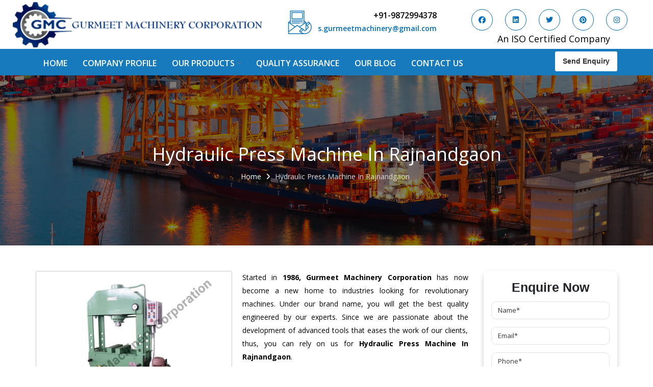

--- FILE ---
content_type: text/html; charset=UTF-8
request_url: https://www.gurmeetmachines.com/rajnandgaon/hydraulic-press-machine.html
body_size: 9189
content:
<!DOCTYPE html>
<html lang="en">
<head>
<base href="https://www.gurmeetmachines.com/">
<meta charset="utf-8">
<meta http-equiv="X-UA-Compatible" content="IE=edge">
<meta name="viewport" content="width=device-width, initial-scale=1">
<title>Hydraulic Press Machine In Rajnandgaon, Hydraulic Press Machine Manufacturers Suppliers Rajnandgaon</title>
<meta name="description" content="Buy Hydraulic Press Machine in Rajnandgaon from top Hydraulic Press Machine Manufacturers in Rajnandgaon and Hydraulic Press Machine Suppliers in Rajnandgaon exporters - Gurmeet Machinery Corporation">
<meta name="keywords" content="Hydraulic Press Machine In Rajnandgaon, Hydraulic Press Machine Manufacturers In Rajnandgaon, Hydraulic Press Machine Suppliers In Rajnandgaon, Top Hydraulic Press Machine In Rajnandgaon, Best Hydraulic Press Machine In Rajnandgaon">
<meta name="author" content="Gurmeet Machinery">
<link rel="canonical" href="https://www.gurmeetmachines.com/rajnandgaon/hydraulic-press-machine.html">
<meta name="distribution" content="global">
<meta name="language" content="English">
<meta name="rating" content="general">
<meta name="ROBOTS" content="index, follow">
<meta name="revisit-after" content="Daily">
<meta name="googlebot" content="index, follow">
<meta name="bingbot" content="index, follow">
<meta property="og:title" content="Hydraulic Press Machine In Rajnandgaon, Hydraulic Press Machine Manufacturers Suppliers Rajnandgaon">
<meta property="og:site_name" content="Gurmeet Machinery Corporation">
<meta property="og:url" content="https://www.gurmeetmachines.com/">
<meta property="og:description" content="Buy Hydraulic Press Machine in Rajnandgaon from top Hydraulic Press Machine Manufacturers in Rajnandgaon and Hydraulic Press Machine Suppliers in Rajnandgaon exporters - Gurmeet Machinery Corporation">
<meta property="og:type" content="website">
<meta property="og:image" content="https://www.gurmeetmachines.com/images/gurmeet-machinery-logo.png">
<meta name="twitter:card" content="summary_large_image">
<meta name="twitter:site" content="@gurmeetmachines">
<meta name="twitter:description" content="Buy Hydraulic Press Machine in Rajnandgaon from top Hydraulic Press Machine Manufacturers in Rajnandgaon and Hydraulic Press Machine Suppliers in Rajnandgaon exporters - Gurmeet Machinery Corporation">
<meta name="twitter:title" content="Hydraulic Press Machine In Rajnandgaon, Hydraulic Press Machine Manufacturers Suppliers Rajnandgaon">
<meta name="twitter:image" content="https://www.gurmeetmachines.com/images/gurmeet-machinery-logo.png">

<script>
document.write("<link rel=\"stylesheet\" href=\"default/css/bootstrap.min.css\" \/>");
document.write("<link rel=\"stylesheet\" href=\"default/style.css\" \/>");
document.write("<link rel=\"stylesheet\" href=\"default/css/animate.css\" \/>");
document.write("<link rel=\"stylesheet\" href=\"default/css/bootsnav.css\" \/>");
document.write("<link rel=\"stylesheet\" href=\"default/css/dropdown.css\" \/>");
document.write("<link rel=\"stylesheet\" href=\"default/css/responsive.css\" \/>");
document.write("<link rel=\"stylesheet\" href=\"default/css/owl.carousel.css\" \/>");
document.write("<link rel=\"stylesheet\" href=\"default/css/jquery.fancybox.css\" \/>");
document.write("<link rel=\"stylesheet\" href=\"default/css/jquery.fancybox.min.css\" \/>");
document.write("<link rel=\"stylesheet\" href=\"https://stackpath.bootstrapcdn.com/font-awesome/4.7.0/css/font-awesome.min.css\" \/>");
</script>
<link rel="shortcut icon" type="image/x-icon" href="favicon.ico">
<link rel="stylesheet" href="https://cdnjs.cloudflare.com/ajax/libs/font-awesome/6.7.2/css/all.min.css">
<!-- Global site tag (gtag.js) - Google Analytics -->
<script async src="https://www.googletagmanager.com/gtag/js?id=UA-150387084-1"></script>
<script>
  window.dataLayer = window.dataLayer || [];
  function gtag(){dataLayer.push(arguments);}
  gtag('js', new Date());

  gtag('config', 'UA-150387084-1');
</script>


<script type="application/ld+json">
{
  "@context": "https://schema.org",
  "@type": "Organization",
  "name": "Gurmeet Machinery Corporation",
  "alternateName": "Gurmeet Machinery",
  "url": "https://www.gurmeetmachines.com/",
  "logo": "https://www.gurmeetmachines.com/images/gurmeet-machinery-logo.png",
  "contactPoint": {
    "@type": "ContactPoint",
    "telephone": "+91-9872994378",
    "contactType": "sales",
    "areaServed": "IN",
    "availableLanguage": ["en","Hindi"]
  },
  "sameAs": [
    "https://www.facebook.com/gurmeetmachines",
    "https://x.com/gurmeetmachines",
    "https://www.linkedin.com/company/gurmeetmachines",
    "https://in.pinterest.com/gurmeetmachines/",
    "https://www.instagram.com/gurmeet.machinery/"
  ] 
}
</script>

<script type="application/ld+json">
{
  "@context": "https://schema.org",
  "@type": "LocalBusiness",
  "name": "Gurmeet Machinery Corporation",
  "image": "https://www.gurmeetmachines.com/images/gurmeet-machinery-logo.png",
  "@id": "",
  "url": "https://www.gurmeetmachines.com/",
  "telephone": "+91-9872994378",
  "address": {
    "@type": "PostalAddress",
    "streetAddress": "G.T Road, Simble Batala, Punjab-143505 (India)",
    "addressLocality": "Batala",
    "postalCode": "143505",
    "addressCountry": "IN"
  },
  "openingHoursSpecification": {
    "@type": "OpeningHoursSpecification",
    "dayOfWeek": [
      "Monday",
      "Wednesday",
      "Thursday",
      "Friday",
      "Saturday",
      "Sunday"
    ],
    "opens": "00:00",
    "closes": "23:59"
  },
  "sameAs": [
    "https://www.facebook.com/gurmeetmachines",
    "https://x.com/gurmeetmachines",
    "https://www.linkedin.com/company/gurmeetmachines",
    "https://in.pinterest.com/gurmeetmachines/",
    "https://www.instagram.com/gurmeet.machinery/"
  ] 
}
</script>
<script async src="https://www.googletagmanager.com/gtag/js?id=G-WWXL4YEN9M"></script>
<script>
  window.dataLayer = window.dataLayer || [];
  function gtag(){dataLayer.push(arguments);}
  gtag('js', new Date());

  gtag('config', 'G-WWXL4YEN9M');
</script>

</head>
<!-- <body class="tg-home" onLoad="disableClick()" oncontextmenu="return false"> -->
<body>
  
  <!-- wrapper -->
  <section class="wrapper">
    
        <!-- New Header -->
    <div class="new-header">
      <div class="container-fluid">
        <div class="row align-items-center">

          <div class="col-lg-5 col-md-5 col-sm-12 col-xs-12 logo_side-header">
            <a class="nav-brand" href="/rajnandgaon/"
              title="Gurmeet Machinery"><img src="images/gurmeet-machinery-logo.png"
                alt="Gurmeet Machinery" title="Gurmeet Machinery"></a>
          </div>
          <div class="col-lg-7 col-md-7 col-sm-12 col-xs-12 information_side-header">
            <div class="col-md-6 col-xs-12 imfomation_side-left">
              <div class="media">
                <div class="media-left">
                  <a href="mailto:s.gurmeetmachinery@gmail.com">
                    <img class="media-object" src="default/images/call-blue.jpg"  alt="Mail Us"  width="50" height="51" loading="lazy" >
                  </a>
                </div>
                <div class="media-body" style="width:100px">
                  <a href="tel:+91-9872994378" class="header-phone"> +91-9872994378 </a>
                  <a href="mailto:s.gurmeetmachinery@gmail.com" class="header-mail"> s.gurmeetmachinery@gmail.com</a>

                </div>
              </div>
            </div>

            <div class="col-md-6 col-xs-12 social_media_side-left">
             <ul>
  <li>
    <a href="https://www.facebook.com/gurmeetmachines" target="_blank" aria-label="Visit us on Facebook">
      <i class="fab fa-facebook" aria-hidden="true"></i>
    </a>
  </li>
  <li>
    <a href="https://www.linkedin.com/company/gurmeetmachines" target="_blank" aria-label="Visit us on LinkedIn">
      <i class="fab fa-linkedin" aria-hidden="true"></i>
    </a>
  </li>
  <li>
    <a href="https://twitter.com/gurmeetmachines" target="_blank" aria-label="Visit us on Twitter">
      <i class="fab fa-twitter" aria-hidden="true"></i>
    </a>
  </li>
  <li>
    <a href="https://in.pinterest.com/gurmeetmachines/_saved/" target="_blank" aria-label="Visit us on Pinterest">
      <i class="fab fa-pinterest" aria-hidden="true"></i>
    </a>
  </li>
  <li>
    <a href="https://www.instagram.com/gurmeet_machinery/" target="_blank" aria-label="Visit us on Instagram">
      <i class="fab fa-instagram" aria-hidden="true"></i>
    </a>
  </li>
</ul>

              <p> An ISO Certified Company </p>
            </div>
          </div>
        </div>
      </div>
    </div>
    <!-- header_area -->
    <div class="header_area">
      <div class="main_header_area animated">
        <div class="container">
          <div class="row">
            <div class="col-lg-10 col-md-10 col-sm-6 col-xs-6 nav_header">
              <nav id="navigation1" class="navigation">
                <!-- Logo Area Start -->
                <div class="nav-toggle"></div>
                <!-- Main Menus Wrapper -->
                <div class="nav-menus-wrapper">
                  <ul class="nav-menu align-to-left">
                    <li><a href="/rajnandgaon/" title="Home">Home</a></li>
                    <li><a href="company-profile.html" title="Company Profile">Company Profile</a></li>
                    <li><a href="our-products.html" title="Our Products">Our Products</a>
                      <ul class="nav-dropdown column-counet-2">
                                                                              <li><a href="rajnandgaon/lathe-machine.html"
                                title="Lathe Machine">Lathe Machine</a>
                                                                                  </li>
                                                                              <li><a href="rajnandgaon/power-hacksaw-machine.html"
                                title="Power Hacksaw Machine">Power Hacksaw Machine</a>
                                                                                  </li>
                                                                              <li><a href="rajnandgaon/all-geared-lathe-machine.html"
                                title="All Geared Lathe Machine">All Geared Lathe Machine</a>
                                                                                  </li>
                                                                              <li><a href="rajnandgaon/bandsaw-machine.html"
                                title="Bandsaw Machine">Bandsaw Machine</a>
                                                                                  </li>
                                                                              <li><a href="https://www.gurmeetmachines.com/"
                                title="Conventional Lathe Machine">Conventional Lathe Machine</a>
                                                                                      <ul class="nav-dropdown colum_one">
                                                                  <li><a
                                      href="rajnandgaon/lathe-machine.html">Lathe Machine</a>
                                  </li>
                                                                  <li><a
                                      href="rajnandgaon/all-geared-lathe-machine.html">All Geared Lathe Machine</a>
                                  </li>
                                                              </ul>
                                                      </li>
                                                                              <li><a href="rajnandgaon/shaper-machine.html"
                                title="Shaper Machine">Shaper Machine</a>
                                                                                  </li>
                                                                              <li><a href="rajnandgaon/radial-drill-machine.html"
                                title="Radial Drill Machine">Radial Drill Machine</a>
                                                                                  </li>
                                                                              <li><a href="https://www.gurmeetmachines.com/"
                                title="Metal cutting machine">Metal cutting machine</a>
                                                                                      <ul class="nav-dropdown colum_one">
                                                                  <li><a
                                      href="rajnandgaon/power-hacksaw-machine.html">Power Hacksaw Machine</a>
                                  </li>
                                                                  <li><a
                                      href="rajnandgaon/bandsaw-machine.html">Bandsaw Machine</a>
                                  </li>
                                                              </ul>
                                                      </li>
                                                                              <li><a href="rajnandgaon/milling-machine.html"
                                title="Milling Machine">Milling Machine</a>
                                                                                  </li>
                                                                              <li><a href="rajnandgaon/surface-grinder-machine.html"
                                title="Surface Grinder Machine">Surface Grinder Machine</a>
                                                                                  </li>
                        
                    </li>
                  </ul>
                  </li>
                  <li><a href="quality-assurance.html" title="Quality Assurance">Quality Assurance</a></li>
                  <li><a href="blog.html" title="Blog">Our Blog</a></li>
                  <li><a href="contact-us.html" title="Contact Us">Contact Us</a></li>
                  </ul>
                </div>
              </nav>
            </div>
            <div class="col-lg-2 col-md-2 col-sm-6 col-xs-6 button_header-send">
              <a href="contact-us.html">Send Enquiry</a>
            </div>

          </div>
        </div>
      </div>
    </div>
<section class="common-banner">
  <div class="container">
    <div class="inner-title">
      <h1 class="text-white text-center">Hydraulic Press Machine In Rajnandgaon</h1>
    </div>
    <div class="row">
      <ul class="text-center d-block-item w-100">
        <li class="list-inline-item"><a href="/rajnandgaon/" title="Home" class="text-white">Home</a></li>
        <li class="list-inline-item"><i class="fa fa-angle-right" aria-hidden="true"></i></li>
        <li class="list-inline-item text-white">Hydraulic Press Machine In Rajnandgaon</li>
      </ul>
    </div>
  </div>
</section>

<section class="product-details">
  <div class="container">
    <div class="row">
      <div class="col-lg-9 col-md-9 col-sm-9 col-xs-12 details-product">
        <div class="cover-product detail-last">
<div class="zoom-effect">
								<img src="images/products/hydraulic-press-machine.jpeg" title="Hydraulic Press Machine In Rajnandgaon" alt="Hydraulic Press Machine In Rajnandgaon" class="image-zoom w-100 rounded"/>
							

<div class="overlay-zoom">
<div class="text-zoom">
</div>
</div>
</div>
</div>

<div class="cover-product-this">
<p style="text-align:justify">Started in <strong>1986, Gurmeet Machinery Corporation</strong> has now become a new home to industries looking for revolutionary machines. Under our brand name, you will get the best quality engineered by our experts. Since we are passionate about the development of advanced tools that eases the work of our clients, thus, you can rely on us for <strong>Hydraulic Press Machine</strong><strong> In Rajnandgaon</strong>.</p>

<h2>Hydraulic Press Machine Manufacturers In Rajnandgaon</h2>

<p style="text-align:justify">Experience of our experts combined with the excellent technology that we have, determined us to do more in quality assurance and client servicing. Our capabilities and custom manufacturing services earned us the reputation among the top-notch <strong><a href="https://www.gurmeetmachines.com/hydraulic-press-machine.html">Hydraulic Press Machine Manufacturers</a> in Rajnandgaon</strong>. We understand you are seeking products that can boost your productivity and we are the one dedicated to meet that.</p>

<h3 style="text-align:justify">Hydraulic Press Machine Exporters and Suppliers In Rajnandgaon</h3>

<p style="text-align:justify">As one of the best <strong>Hydraulic Press Machine Exporters and Suppliers In Rajnandgaon</strong>, we’d be glad to provide doorstep delivery, as per the promise. You can discuss your specific design demand with our experts; we do our best to meet that shortly. Reach us now to buy Lathe Machine, Radial Drill Machine, Shaper Machine, Milling Machine, Shearing Machine, Press Brake Machine, <strong>Power Press Machine</strong>, Surface Grinder Machine, Power Hacksaw Machine, <strong>Hydraulic Press Machine</strong>, All Geared Lathe Machine, Bandsaw Machine, Vertical Turning Lathe Machine, Slotting Machine, Workshop Machines, and much more.</p>

<h3><strong>Explore Our Full Product Collection:</strong></h3>

<p><a href="https://www.gurmeetmachines.com/milling-machine.html">Milling Machine</a> | <a href="https://www.gurmeetmachines.com/shearing-machine.html">Shearing Machine</a> | <a href="https://www.gurmeetmachines.com/lathe-machine.html">Lathe Machine</a> | <a href="https://www.gurmeetmachines.com/press-brake-machine.html">Press Brake Machine</a> | <a href="https://www.gurmeetmachines.com/bandsaw-machine.html">Bandsaw Machine</a> | <a href="https://www.gurmeetmachines.com/shaper-machine.html">Shaper Machine</a> | <a href="https://www.gurmeetmachines.com/power-press-machine.html">Power Press Machine</a> | <a href="https://www.gurmeetmachines.com/radial-drill-machine.html">Radial Drill Machine</a> | <a href="https://www.gurmeetmachines.com/slotting-machine.html">Slotting Machine</a> | <a href="https://www.gurmeetmachines.com/hydraulic-press-machine.html">Hydraulic Press Machine</a> | <a href="https://www.gurmeetmachines.com/workshop-machines.html">Workshop Machines</a> | <a href="https://www.gurmeetmachines.com/vertical-turning-lathe-machine.html">Vertical Turning Lathe Machine</a> | <a href="https://www.gurmeetmachines.com/all-geared-lathe-machine.html">All Geared Lathe Machine</a> | <a href="https://www.gurmeetmachines.com/power-hacksaw-machine.html">Power Hacksaw Machine</a> | <a href="https://www.gurmeetmachines.com/surface-grinder-machine.html">Surface Grinder Machine</a></p>
							
</div>


</div>

<div class="col-xl-3 col-lg-3 col-md-3 col-sm-3 col-xs-12 form-side " id="inner-contact-form">
						<div id="innersuccessmsg"></div>
        <div class="white-wrap bg-white p-4 box-shadow">
<span class="font-weight-bold text-body d-block text-center mb-3">Enquire Now</span>
                <form method="post" action="enquiries/add" >
				 <input type="hidden" name="enquiry_for" value="Enquiry For Contact Us">
                 <input type="hidden" name="page_url" value="https://www.gurmeetmachines.com/rajnandgaon/hydraulic-press-machine.html">
							
    <div class="form-group">
    <input type="text" class="form-control" name="name" placeholder="Name*" required="">
    </div>

    <div class="form-group">
    <input type="email" class="form-control"name="email" placeholder="Email*" required="">
    </div>

    <div class="form-group">
    <input type="text" class="form-control" name="mobile" placeholder="Phone*" onkeypress="return event.charCode >= 48 &amp;&amp; event.charCode <= 57 || event.charCode == 43 || event.charCode == 45 || event.charCode == 0" maxlength="15" minlength="10"  required="">
    </div>

    <div class="form-group">
    <input type="text" class="form-control" name="address" placeholder="Address" >
    </div>

     <div class="form-group">
    <textarea class="form-control" rows="3" name="message" placeholder="Message" ></textarea>
  </div>

   <div class="form-group">
      <button type="submit" class="btn btn-primary orange">Submit Message</button>

  </div>
</form>
</div>

  


      </div>

<script src="https://code.jquery.com/jquery-1.12.3.min.js"></script> 
<script>
$(function($) {

$("#inner-contact-form form").on('submit', function(event) {

var $form = $(this);	
$.ajax({
type: $form.attr('method'),
url: $form.attr('action'),
data: $form.serialize(),
success: function() {
$('#innersuccessmsg').html('Thank you for your enquiry with us, <br> Our representative will get in touch with you soon.');
$('#innersuccessmsg').addClass(' alert alert-success');

$("#innersuccessmsg").show();
setTimeout(function() { $("#innersuccessmsg").hide(); }, 5000);
$('#inner-contact-form form')[0].reset();	

}
});
event.preventDefault();	
});
}($));

</script>

    </div>
  </div>
</section>

<section class="random-block py-5">
<div class="container">
<div class="row">

<div class="col-xl-6 col-lg-6 col-md-6 col-sm-12 col-xs-12 content-side-product-details align-self-center">
 
     
 
  
 
  
 
  
 
  
 
  
 
  
 
  
 
  
 
  
 
 <h3>Explore Our Latest Hydraulic Press Machine Collection In Rajnandgaon</h3>

<p style="text-align:justify">Gurmeet Machinery Corporation is one stop station for all your machine tools needs in Rajnandgaon. We are one of the trusted Hydraulic Press Machine Manufacturers In Rajnandgaon who is here to cater to your Hydraulic Press Machine needs in the Rajnandgaon. We have a wide range of Hydraulic Press Machines, Shearing Machines, Milling Machines, Radial Drill Machines, and Lathe Machine In Rajnandgaon. Our passionate team placed consistent efforts and innovation into bringing the Best Hydraulic Press Machine In Rajnandgaon for you. We design our Hydraulic Press Machine In Rajnandgaon with utmost precision and work beyond the boundaries to deliver you exceptional Hydraulic Press Machine In Rajnandgaon.</p>

<h3>Best Hydraulic Press Machine Manufacturers In Rajnandgaon.</h3>

<p style="text-align:justify">We have an in-house manufacturing unit equipped with modern machinery and cut-edge tools that help us to manufacture excellent Hydraulic Press Machine In <a href="https://www.gurmeetmachines.com/banaskantha/hydraulic-press-machine.html">Banaskantha</a>,&nbsp;<a href="https://www.gurmeetmachines.com/alipur/hydraulic-press-machine.html">Alipur</a>,&nbsp;<a href="https://www.gurmeetmachines.com/gautam-nagar/hydraulic-press-machine.html">Gautam Nagar</a>. We have the ISO 9001-2015 Certificate, issued from the Dubai Accreditation Centre, which is the perfect justification for our quality standard. We offer Press Brake Machines, Power Hacksaw Machines, Power Press Machines, Shaper Machines, Surface Grinder Machines, and whatnot in <a href="https://www.gurmeetmachines.com/odisha/hydraulic-press-machine.html">Odisha</a>,&nbsp;<a href="https://www.gurmeetmachines.com/amroha/hydraulic-press-machine.html">Amroha</a>,&nbsp;<a href="https://www.gurmeetmachines.com/kurung-kumey/hydraulic-press-machine.html">Kurung Kumey</a>. We are a quality-centric company that double-checks the quality standard before delivering it to the end users. For us, our client satisfaction is our topmost priority. We work on our toes to attain maximum client trust. We use the best raw material sourced from trusted vendors for the best performance of the Hydraulic Press Machine In Rajnandgaon. All this helps us to earn credibility among the trustworthy Hydraulic Press Machine Manufacturers in Rajnandgaon.</p>

<h3>Available Worldwide, Ping Us Now.</h3>

<p style="text-align:justify">Our hard work and dedication make us one of the trusted platforms in the domain and one of the leading Hydraulic Press Machine Exporters And Suppliers In Rajnandgaon. We strictly follow the industry norms and deliver the Hydraulic Press Machine In Rajnandgaon with utmost safety and within the given time frame. So rely on us for the best quality Hydraulic Press Machine In <a href="https://www.gurmeetmachines.com/udyog-vihar/hydraulic-press-machine.html">Udyog Vihar</a>,&nbsp;<a href="https://www.gurmeetmachines.com/alabama/hydraulic-press-machine.html">Alabama</a>,&nbsp;<a href="https://www.gurmeetmachines.com/ujjain/hydraulic-press-machine.html">Ujjain</a>. at an affordable range.</p>

<p style="text-align:justify">So what are you waiting for? We are a call away from you. Take the conversation ahead with our experts and let them clear your bubble of doubts. Give us a call or drop your query via email. We are happy to help you. Ping us now.</p>
</div>


<div class="col-xl-6 col-lg-6 col-md-6 col-sm-12 col-xs-12 content-side-faq-details align-self-center">
<div class="parent-container">
<ul class="faq">
<li>
<h3 class="question text-white">What is your Company Profile?<div class="plus-minus-toggle collapsed"></div>
</h3>
<div class="answer"><p><p style="text-align:justify">Established in the year <strong>1986 </strong>by <strong>Mr. JS Cheema, Gurmeet Machinery Corporation</strong> is an <strong>ISO 9001-2015</strong> certified company engaged as a manufacturer, supplier and exporter of Industrial Machines. The array includes Lathe Machine, Power Hacksaw Machine, All Geared Lathe Machine, Bandsaw Machine, Workshop Machines, Slotting Machine, Vertical Turning Lathe Machine, Hydraulic Press Machine, Surface Grinder Machine, and more. The machines are available in specifications and dimensions that perfectly comply with the industry standards.</p>
</p></div>
</li>
<li>
<h3 class="question text-white">Why is the Hydraulic Press Machine highly demanded?<div class="plus-minus-toggle collapsed"></div>
</h3>
<div class="answer"><p><p style="text-align:justify">The unmatched quality and excellent performance has attracted various industrial sectors to place repeated orders. The <strong>Hydraulic Press Machine </strong>is designed with all modern features to meet the requirements of the application areas. moreover, our <strong>Hydraulic Press Machine </strong>has earned huge response from major brands such as Jaypee Group, Hindustan Cooper Limited, Uranium Corporation, Rites, Birla Group, Tata Group, Jindal Group, Railway, Coal India, Bajaj Group, Steel Plant, etc.</p>
</p></div>
</li>
<li>
<h3 class="question text-white">What is the manufacturing facility available for Hydraulic Press Machine?<div class="plus-minus-toggle collapsed"></div>
</h3>
<div class="answer"><p><p style="text-align:justify">We have an in-house manufacturing facility backed with Molding shop, Copula Furnaces, modernized workshop. The factory is located at Industrial Area Faizpura Road. The manufacturing of the <strong>Hydraulic Press Machine </strong>is done under the supervisor of experts. Various quality checks are also performed to ensure zero manufacturing defects.</p>
</p></div>
</li>
<li>
<h3 class="question text-white">How to place order for Hydraulic Press Machine?<div class="plus-minus-toggle collapsed"></div>
</h3>
<div class="answer"><p><p style="text-align:justify">To place order for <strong>Hydraulic Press Machine</strong>, you can fill the &lsquo;Enquire Now&rsquo; form available on the website. You can also visit our Regd. Office at GT Road Simble Batala - 143505 (India). For placing order, you can also call on 09872994378 or drop an email at <a href="mailto:s.gurmeetmachinery@gmail.com">s.gurmeetmachinery@gmail.com</a>. Do not forget to check the &lsquo;Contact Us&rsquo; page on the website to get other relevant details to contact or place order.</p>
</p></div>
</li>
<li>
<h3 class="question text-white">What makes our Hydraulic Press Machine unique?<div class="plus-minus-toggle collapsed"></div>
</h3>
<div class="answer"><p><p style="text-align:justify">The <strong>Hydraulic Press Machine </strong>is manufactured using genuine grade raw materials that assure attributes such as high durability, robust built. The <strong>Hydraulic Press Machine </strong>is also provided with special powder coating that make it resistance to rust. The <strong>Hydraulic Press Machine </strong>is also available in specifications that meet the industry standards. In addition to this, these are also available customized speculations to meet the requirements of the clients and application areas.</p>
</p></div>
</li>
<li>
<h3 class="question text-white">Why should I choose you for as Hydraulic Press Machine Manufacturers?<div class="plus-minus-toggle collapsed"></div>
</h3>
<div class="answer"><p><p style="text-align:justify">The major reason to opt for our <strong>Hydraulic Press Machine </strong>is availability of no alternate when it comes to unmatched quality and excellent performance. Apart from that, the major attributes to choose us as <strong>Hydraulic Press Machine </strong>Manufacturers are:</p>

<ol>
	<li style="text-align:justify">Smart Technology - In-house infrastructure is backed with cutting edge technology to deliver the <strong>Hydraulic Press Machine </strong>as a perfect match to the industry standards.</li>
	<li style="text-align:justify">Timely Delivery - Doorway delivery of <strong>Hydraulic Press Machine </strong>is assured within the stipulated timeframe.</li>
	<li style="text-align:justify">Skilled Team - Support from team of professionals is provided at evert step to ascertain utmost customer satisfaction.</li>
</ol>
</p></div>
</li>

</ul>
</div>
</div>
</div>
</div>
</section>

<style>
    .cover-product-this h2 {
    font-size: 23px;
    font-weight: 500;
}
</style><!-- Footer -->

<section class="contact-infomation">
    <div class="container">
        <div class="row">
            <div class="col-sm-4 text-center border-right-footer">
                <div class="info-box first">
                    <div class="icons"><i class="fa-solid fa-location-dot"></i></div>
                    <ul class="text-center">
                        <li><strong>Address</strong></li>
                        <li> G.T Road, Simble Batala, Punjab-143505 (India)
                        </li>
                    </ul>
                </div>
            </div>

            <div class="col-sm-4 text-center border-right-footer">
                <div class="info-box">
                    <div class="icons"><i class="fa fa-phone" aria-hidden="true"></i></div>
                    <ul class="text-center">
                        <li><strong>Call Us</strong></li>
                        <li>+91-9872994378                        </li>
                    </ul>
                </div>
            </div>


            <div class="col-sm-4 text-center">
                <div class="info-box coloring">
                    <div class="icons"><i class="fa fa-envelope" aria-hidden="true"></i></div>
                    <ul class="text-center">
                        <li><strong>Email Address</strong></li>
                        <li><a href="mailto:s.gurmeetmachinery@gmail.com"
                                title="s.gurmeetmachinery@gmail.com">s.gurmeetmachinery@gmail.com</a></li>
                    </ul>
                </div>
            </div>
        </div>
    </div>
</section>

<footer class="footer_third">
    <div class="container-fluid padding_top">
        <div class="row">

            <div class="col-md-3 col-sm-6">
                <div class="footer_panel bottom30 footer-head">
                    <a href="/" title="Gurmeet Machinery"
                        class="logo bottom30">Gurmeet Machinery</a>
                    <p class="bottom15">Gurmeet Machinery Corporation is home where all your machine tools needs, get fulfilled. Here you will find Lathe Machine, Radial Drill Machine, Shaper Machine, Surface Grinder Machine, Hydraulic Press Machine, Shearing Machine, Milling Machine and more under one roof.</p>
                </div>
                <div class="col-md-12 social_media_side-left social_media_side-left-footer">
           <ul>
  <li>
    <a href="https://www.facebook.com/gurmeetmachines" target="_blank" aria-label="Visit us on Facebook">
      <i class="fab fa-facebook" aria-hidden="true"></i>
    </a>
  </li>
  <li>
    <a href="https://www.linkedin.com/company/gurmeetmachines" target="_blank" aria-label="Visit us on LinkedIn">
      <i class="fab fa-linkedin" aria-hidden="true"></i>
    </a>
  </li>
  <li>
    <a href="https://twitter.com/gurmeetmachines" target="_blank" aria-label="Visit us on Twitter">
      <i class="fab fa-twitter" aria-hidden="true"></i>
    </a>
  </li>
  <li>
    <a href="https://in.pinterest.com/gurmeetmachines/_saved/" target="_blank" aria-label="Visit us on Pinterest">
      <i class="fab fa-pinterest" aria-hidden="true"></i>
    </a>
  </li>
  <li>
    <a href="https://www.instagram.com/gurmeet_machinery/" target="_blank" aria-label="Visit us on Instagram">
      <i class="fab fa-instagram" aria-hidden="true"></i>
    </a>
  </li>
</ul>

            </div>
            </div>

            <div class="col-md-6 col-sm-6">
                <div class="footer_panel bottom30">
                    <span class="bottom30 heading footer-head-two">Products Links</span>
                    <ul class="links">
                                                    <li><i class="fa-solid fa-circle-right"></i> <a href="rajnandgaon/lathe-machine.html"
                                    title="Lathe Machine In Rajnandgaon"><i></i>Lathe Machine</a>
                            </li>
                                                    <li><i class="fa-solid fa-circle-right"></i> <a href="rajnandgaon/power-hacksaw-machine.html"
                                    title="Power Hacksaw Machine In Rajnandgaon"><i></i>Power Hacksaw Machine</a>
                            </li>
                                                    <li><i class="fa-solid fa-circle-right"></i> <a href="rajnandgaon/all-geared-lathe-machine.html"
                                    title="All Geared Lathe Machine In Rajnandgaon"><i></i>All Geared Lathe Machine</a>
                            </li>
                                                    <li><i class="fa-solid fa-circle-right"></i> <a href="rajnandgaon/bandsaw-machine.html"
                                    title="Bandsaw Machine In Rajnandgaon"><i></i>Bandsaw Machine</a>
                            </li>
                        
                    </ul>
                    </td>

                    <td class="text-right">
                        <ul class="links text-left">
                            <li><i class="fa-solid fa-circle-right"></i> <a href="rajnandgaon/workshop-machines.html" title=""><i></i> Workshop
                                    Machines</a></li>
                            <li><i class="fa-solid fa-circle-right"></i> <a href="rajnandgaon/slotting-machine.html" title=""><i></i> Slotting
                                    Machine</a></li>
                            <li><i class="fa-solid fa-circle-right"></i> <a href="rajnandgaon/vertical-turning-lathe-machine.html"
                                    title=""><i></i> Vertical Turning Lathe Machine</a></li>


                            <li><i class="fa-solid fa-circle-right"></i> <a href="rajnandgaon/hydraulic-press-machine.html" title=""><i></i>
                                    Hydraulic Press Machine</a></li>
                            <li><i class="fa-solid fa-circle-right"></i> <a href="rajnandgaon/surface-grinder-machine.html" title=""><i></i>
                                    Surface Grinder Machine</a></li>


                            <li class="list-inline-item mr-2 web">Partner Website: <a
                                    href="https://www.lathemachinemanufacturers.in/" class="font-weight-bold partner"
                                    target="_blank">www.lathemachinemanufacturers.in </a></li>

                        </ul>



                </div>
            </div>

            <div class="col-md-3 col-sm-6 address-side">
                <span class="bottom30 heading footer-head-two">Reach Us</span>

                <ul>
                    <li><i class="fa-solid fa-location-dot"></i> <strong>Regd. office:</strong> GT Road Simble Batala - 143505 (India)</li>
                    <li><i class="fa-solid fa-location-dot"></i> <strong>Factory: </strong> Industrial Area Faizpura Road </li>
                    <li><i class="fa-solid fa-phone"></i> <strong>Phone office :</strong><a href="tel:01871 222378 ">01871 222378 </a></li>
                    <li><i class="fa-solid fa-phone"></i> <strong>Mobile :</strong>
                        <a href="tel:">09872994378</a>,
                        <a href="tel:08725956914">08725956914</a>,
                        <a href="tel:09872118329">09872118329 </a>
                    </li>

                    <li><i class="fa-solid fa-envelope"></i> <strong>Mail Id:</strong> <a href="mailto:gurmeetmachinery02@rediffmail.com">
                            gurmeetmachinery02@rediffmail.com</a></li>
                </ul>

                <!-- <iframe src="https://www.google.com/maps/embed?pb=!1m18!1m12!1m3!1d870400.6672056125!2d74.62360224378679!3d31.551543085741105!2m3!1f0!2f0!3f0!3m2!1i1024!2i768!4f13.1!3m3!1m2!1s0x391bc26f506e5fd5%3A0x9d93aa40672928d2!2sGURMEET%20MACHINERY%20CORPORATION!5e0!3m2!1sen!2sin!4v1629286847025!5m2!1sen!2sin" width="100%" height="200" style="border:0;" allowfullscreen="" loading="lazy"></iframe> -->
            </div>
        </div>

        <ul class="text-center mt-4 lefting-pixel footer-quick">
            <li class="list-inline-item"><a href="index.html" title="Home"><i class="fa fa-angle-right"
                        aria-hidden="true"></i> Home</a></li>
            <li class="list-inline-item"><a href="company-profile.html" title="Company Profile"><i
                        class="fa fa-angle-right" aria-hidden="true"></i> Company Profile</a></li>
            <li class="list-inline-item"><a href="our-products.html" title="Our Products"><i class="fa fa-angle-right"
                        aria-hidden="true"></i> Our Products</a></li>
            <li class="list-inline-item"><a href="sitemap.html" title="Sitemap"><i class="fa fa-angle-right"
                        aria-hidden="true"></i> Sitemap</a></li>
            <li class="list-inline-item"><a href="our-presence.html" title="Our Presence"><i class="fa fa-angle-right"
                        aria-hidden="true"></i> Our Presence</a></li>
            <li class="list-inline-item"><a href="blog.html" title="Our Blogs"><i class="fa fa-angle-right"
                        aria-hidden="true"></i> Our Blogs</a></li>
            <li class="list-inline-item"><a href="contact-us.html" title="Contact Us"><i class="fa fa-angle-right"
                        aria-hidden="true"></i> Contact Us</a></li>

            <li class="list-inline-item"><a href="https://www.gurmeetmachines.com/our-websites.html" target="_blank"
                    title="Our Websites"><i class="fa fa-angle-right" aria-hidden="true"></i> Our Websites</a></li>

        </ul>

        <!--CopyRight-->
        <div class="copyright_simple">
            <div class="row">
                <div class="col-md-12 col-sm-12 text-left company-side">

                    <p>Copyright © 2026 Gurmeet Machinery Corporation | All Rights Reserved .</p>

                </div>
            </div>
        </div>
</footer>
<!-- Action -->
</section>
<!-- script -->
<!-- <script type="text/javascript">
(function () {
var options = {
whatsapp: "+91-9872994378", // WhatsApp number
call_to_action: "Message us", // Call to action
position: "left", // Position may be 'right' or 'left'
};
var proto = document.location.protocol, host = "whatshelp.io", url = proto + "//static." + host;
var s = document.createElement('script'); s.type = 'text/javascript'; s.async = true; s.src = url + '/widget-send-button/js/init.js';
s.onload = function () { WhWidgetSendButton.init(host, proto, options); };
var x = document.getElementsByTagName('script')[0]; x.parentNode.insertBefore(s, x);
})();
</script>  -->
<!-- <img src="images/top.png" id="toTop" title="Go To Top" alt="Go To Top"> -->

<!-- <div class="whats-app-icon">
<a href="https://api.whatsapp.com/send?phone=919872994378&text=Hello%20Gurmeet%20Machines%2C%20would%20like%20to%20know%20more%20details%20about%20your%20products%2C%20Please%20send%20more%20details." target="_blank"><img src="default/images/whats-app-icon.png" alt="Whatsapp" title="Whatsapp"></a>
</div> -->

<script>
    document.write("<script type=\"text/javascript\" src=\"https://ajax.googleapis.com/ajax/libs/jquery/1.12.4/jquery.min.js\"><\/script>");
    document.write("<script type=\"text/javascript\" src=\"default/js/bootstrap.min.js\"><\/script>");
    document.write("<script type=\"text/javascript\" src=\"default/js/dropdown.js\"><\/script>");
    document.write("<script type=\"text/javascript\" src=\"default/js/jquery.fancybox.js\"><\/script>");
    document.write("<script type=\"text/javascript\" src=\"default/js/jquery.fancybox.min.js\"><\/script>");
    document.write("<script type=\"text/javascript\" src=\"default/js/wow.js\"><\/script>");
    document.write("<script type=\"text/javascript\" src=\"default/js/custom.js\"><\/script>");
    document.write("<script type=\"text/javascript\" src=\"default/js/owl.carousel.js\"><\/script>");
</script>

<script>
    // Toggle Collapse
    $('.faq li .question').click(function () {
        $(this).find('.plus-minus-toggle').toggleClass('collapsed');
        $(this).parent().toggleClass('active');
    });
</script>

</body>

</html>

--- FILE ---
content_type: text/javascript
request_url: https://www.gurmeetmachines.com/default/js/custom.js
body_size: 145
content:
function actionToggle(){document.querySelector(".action").classList.toggle("active")}function loadScript(o,e){let t=document.createElement("script");t.src=o,t.async=!0,t.defer=!0,t.onload=e,document.body.appendChild(t)}$(function(){$.fn.scrollToTop=function(){$(this).hide().removeAttr("href"),"0"!=$(window).scrollTop()&&$(this).fadeIn("slow");var o=$(this);$(window).scroll(function(){"0"==$(window).scrollTop()?$(o).fadeOut("slow"):$(o).fadeIn("slow")}),$(this).click(function(){$("html, body").animate({scrollTop:0},"slow")})}}),$(function(){$("#toTop").scrollToTop()}),$(document).ready(function(){$("#owl-demo").owlCarousel({items:3,navigation:!0,itemsDesktop:[1199,3],itemsDesktopSmall:[979,2],itemsTablet:[768,2],itemsMobile:[480,1],autoPlay:5e3,stopOnHover:!1,itemsTabletSmall:!1})}),$(document).ready(function(){$("#owl-demo-testimonial").owlCarousel({items:1,navigation:!0,itemsDesktop:[1199,1],itemsDesktopSmall:[979,2],itemsTablet:[768,1],itemsMobile:[480,1],autoPlay:5e3,stopOnHover:!1,itemsTabletSmall:!1})}),$(document).ready(function(){$("#owl-demo-partner").owlCarousel({items:4,navigation:!0,itemsDesktop:[1199,1],itemsDesktopSmall:[979,2],itemsTablet:[768,1],itemsMobile:[480,1],autoPlay:5e3,stopOnHover:!1,itemsTabletSmall:!1})}),$(document).ready(function(){$("#owl-demo-client").owlCarousel({items:6,navigation:!0,itemsDesktop:[1199,7],itemsDesktopSmall:[979,6],itemsTablet:[768,4],itemsMobile:[480,2],autoPlay:5e3,stopOnHover:!1,itemsTabletSmall:!1})}),document.querySelector("#map")&&loadScript("https://maps.googleapis.com/maps/api/js?key=YOUR_KEY&callback=initMap",function(){console.log("Google Maps loaded!")});

